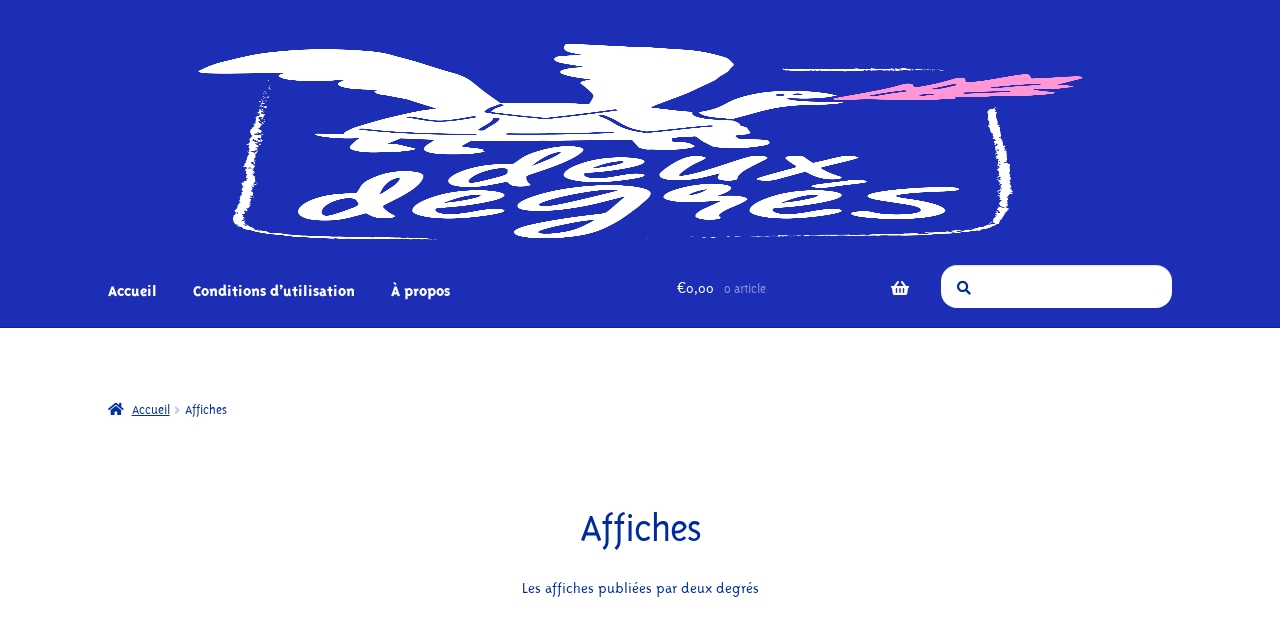

--- FILE ---
content_type: text/html; charset=UTF-8
request_url: https://boutique.deuxdegres.net/product-category/affiches/
body_size: 7575
content:
<!doctype html>
<html lang="fr-FR">
<head>
<meta charset="UTF-8">
<meta name="viewport" content="width=device-width, initial-scale=1, maximum-scale=2.0">
<link rel="profile" href="http://gmpg.org/xfn/11">
<link rel="pingback" href="https://boutique.deuxdegres.net/xmlrpc.php">

<meta name='robots' content='index, follow, max-image-preview:large, max-snippet:-1, max-video-preview:-1' />
	
	<script>window._wca = window._wca || [];</script>

	<!-- This site is optimized with the Yoast SEO plugin v26.7 - https://yoast.com/wordpress/plugins/seo/ -->
	<link media="all" href="https://boutique.deuxdegres.net/wp-content/cache/autoptimize/css/autoptimize_9fdcbf00208bdbeb41b78d9c304c0ebe.css" rel="stylesheet"><title>Archives des Affiches - deux degrés éditions</title>
	<link rel="canonical" href="https://boutique.deuxdegres.net/product-category/affiches/" />
	<meta property="og:locale" content="fr_FR" />
	<meta property="og:type" content="article" />
	<meta property="og:title" content="Archives des Affiches - deux degrés éditions" />
	<meta property="og:description" content="Les affiches publiées par deux degrés" />
	<meta property="og:url" content="https://boutique.deuxdegres.net/product-category/affiches/" />
	<meta property="og:site_name" content="deux degrés éditions" />
	<meta name="twitter:card" content="summary_large_image" />
	<script type="application/ld+json" class="yoast-schema-graph">{"@context":"https://schema.org","@graph":[{"@type":"CollectionPage","@id":"https://boutique.deuxdegres.net/product-category/affiches/","url":"https://boutique.deuxdegres.net/product-category/affiches/","name":"Archives des Affiches - deux degrés éditions","isPartOf":{"@id":"https://boutique.deuxdegres.net/#website"},"primaryImageOfPage":{"@id":"https://boutique.deuxdegres.net/product-category/affiches/#primaryimage"},"image":{"@id":"https://boutique.deuxdegres.net/product-category/affiches/#primaryimage"},"thumbnailUrl":"https://boutique.deuxdegres.net/wp-content/uploads/2020/12/deuxdegres_carte_medoc-scaled.jpg","breadcrumb":{"@id":"https://boutique.deuxdegres.net/product-category/affiches/#breadcrumb"},"inLanguage":"fr-FR"},{"@type":"ImageObject","inLanguage":"fr-FR","@id":"https://boutique.deuxdegres.net/product-category/affiches/#primaryimage","url":"https://boutique.deuxdegres.net/wp-content/uploads/2020/12/deuxdegres_carte_medoc-scaled.jpg","contentUrl":"https://boutique.deuxdegres.net/wp-content/uploads/2020/12/deuxdegres_carte_medoc-scaled.jpg","width":2560,"height":2560},{"@type":"BreadcrumbList","@id":"https://boutique.deuxdegres.net/product-category/affiches/#breadcrumb","itemListElement":[{"@type":"ListItem","position":1,"name":"Accueil","item":"https://boutique.deuxdegres.net/"},{"@type":"ListItem","position":2,"name":"Affiches"}]},{"@type":"WebSite","@id":"https://boutique.deuxdegres.net/#website","url":"https://boutique.deuxdegres.net/","name":"deux degrés éditions","description":"","publisher":{"@id":"https://boutique.deuxdegres.net/#organization"},"potentialAction":[{"@type":"SearchAction","target":{"@type":"EntryPoint","urlTemplate":"https://boutique.deuxdegres.net/?s={search_term_string}"},"query-input":{"@type":"PropertyValueSpecification","valueRequired":true,"valueName":"search_term_string"}}],"inLanguage":"fr-FR"},{"@type":"Organization","@id":"https://boutique.deuxdegres.net/#organization","name":"deux degrés éditions","url":"https://boutique.deuxdegres.net/","logo":{"@type":"ImageObject","inLanguage":"fr-FR","@id":"https://boutique.deuxdegres.net/#/schema/logo/image/","url":"https://boutique.deuxdegres.net/wp-content/uploads/2024/10/deuxdegres_LOGO_BLANC-ROSE.png","contentUrl":"https://boutique.deuxdegres.net/wp-content/uploads/2024/10/deuxdegres_LOGO_BLANC-ROSE.png","width":895,"height":1042,"caption":"deux degrés éditions"},"image":{"@id":"https://boutique.deuxdegres.net/#/schema/logo/image/"}}]}</script>
	<!-- / Yoast SEO plugin. -->


<link rel='dns-prefetch' href='//stats.wp.com' />
<link rel='dns-prefetch' href='//fonts.googleapis.com' />
<link rel="alternate" type="application/rss+xml" title="deux degrés éditions &raquo; Flux" href="https://boutique.deuxdegres.net/feed/" />
<link rel="alternate" type="application/rss+xml" title="deux degrés éditions &raquo; Flux des commentaires" href="https://boutique.deuxdegres.net/comments/feed/" />
<link rel="alternate" type="application/rss+xml" title="Flux pour deux degrés éditions &raquo; Affiches Catégorie" href="https://boutique.deuxdegres.net/product-category/affiches/feed/" />
<script>
window._wpemojiSettings = {"baseUrl":"https:\/\/s.w.org\/images\/core\/emoji\/16.0.1\/72x72\/","ext":".png","svgUrl":"https:\/\/s.w.org\/images\/core\/emoji\/16.0.1\/svg\/","svgExt":".svg","source":{"concatemoji":"https:\/\/boutique.deuxdegres.net\/wp-includes\/js\/wp-emoji-release.min.js?ver=6.8.3"}};
/*! This file is auto-generated */
!function(s,n){var o,i,e;function c(e){try{var t={supportTests:e,timestamp:(new Date).valueOf()};sessionStorage.setItem(o,JSON.stringify(t))}catch(e){}}function p(e,t,n){e.clearRect(0,0,e.canvas.width,e.canvas.height),e.fillText(t,0,0);var t=new Uint32Array(e.getImageData(0,0,e.canvas.width,e.canvas.height).data),a=(e.clearRect(0,0,e.canvas.width,e.canvas.height),e.fillText(n,0,0),new Uint32Array(e.getImageData(0,0,e.canvas.width,e.canvas.height).data));return t.every(function(e,t){return e===a[t]})}function u(e,t){e.clearRect(0,0,e.canvas.width,e.canvas.height),e.fillText(t,0,0);for(var n=e.getImageData(16,16,1,1),a=0;a<n.data.length;a++)if(0!==n.data[a])return!1;return!0}function f(e,t,n,a){switch(t){case"flag":return n(e,"\ud83c\udff3\ufe0f\u200d\u26a7\ufe0f","\ud83c\udff3\ufe0f\u200b\u26a7\ufe0f")?!1:!n(e,"\ud83c\udde8\ud83c\uddf6","\ud83c\udde8\u200b\ud83c\uddf6")&&!n(e,"\ud83c\udff4\udb40\udc67\udb40\udc62\udb40\udc65\udb40\udc6e\udb40\udc67\udb40\udc7f","\ud83c\udff4\u200b\udb40\udc67\u200b\udb40\udc62\u200b\udb40\udc65\u200b\udb40\udc6e\u200b\udb40\udc67\u200b\udb40\udc7f");case"emoji":return!a(e,"\ud83e\udedf")}return!1}function g(e,t,n,a){var r="undefined"!=typeof WorkerGlobalScope&&self instanceof WorkerGlobalScope?new OffscreenCanvas(300,150):s.createElement("canvas"),o=r.getContext("2d",{willReadFrequently:!0}),i=(o.textBaseline="top",o.font="600 32px Arial",{});return e.forEach(function(e){i[e]=t(o,e,n,a)}),i}function t(e){var t=s.createElement("script");t.src=e,t.defer=!0,s.head.appendChild(t)}"undefined"!=typeof Promise&&(o="wpEmojiSettingsSupports",i=["flag","emoji"],n.supports={everything:!0,everythingExceptFlag:!0},e=new Promise(function(e){s.addEventListener("DOMContentLoaded",e,{once:!0})}),new Promise(function(t){var n=function(){try{var e=JSON.parse(sessionStorage.getItem(o));if("object"==typeof e&&"number"==typeof e.timestamp&&(new Date).valueOf()<e.timestamp+604800&&"object"==typeof e.supportTests)return e.supportTests}catch(e){}return null}();if(!n){if("undefined"!=typeof Worker&&"undefined"!=typeof OffscreenCanvas&&"undefined"!=typeof URL&&URL.createObjectURL&&"undefined"!=typeof Blob)try{var e="postMessage("+g.toString()+"("+[JSON.stringify(i),f.toString(),p.toString(),u.toString()].join(",")+"));",a=new Blob([e],{type:"text/javascript"}),r=new Worker(URL.createObjectURL(a),{name:"wpTestEmojiSupports"});return void(r.onmessage=function(e){c(n=e.data),r.terminate(),t(n)})}catch(e){}c(n=g(i,f,p,u))}t(n)}).then(function(e){for(var t in e)n.supports[t]=e[t],n.supports.everything=n.supports.everything&&n.supports[t],"flag"!==t&&(n.supports.everythingExceptFlag=n.supports.everythingExceptFlag&&n.supports[t]);n.supports.everythingExceptFlag=n.supports.everythingExceptFlag&&!n.supports.flag,n.DOMReady=!1,n.readyCallback=function(){n.DOMReady=!0}}).then(function(){return e}).then(function(){var e;n.supports.everything||(n.readyCallback(),(e=n.source||{}).concatemoji?t(e.concatemoji):e.wpemoji&&e.twemoji&&(t(e.twemoji),t(e.wpemoji)))}))}((window,document),window._wpemojiSettings);
</script>















<link rel='stylesheet' id='storefront-fonts-css' href='https://fonts.googleapis.com/css?family=Source+Sans+Pro%3A400%2C300%2C300italic%2C400italic%2C600%2C700%2C900&#038;subset=latin%2Clatin-ext&#038;ver=4.6.1' media='all' />





<script src="https://boutique.deuxdegres.net/wp-includes/js/jquery/jquery.min.js?ver=3.7.1" id="jquery-core-js"></script>


<script id="wc-add-to-cart-js-extra">
var wc_add_to_cart_params = {"ajax_url":"\/wp-admin\/admin-ajax.php","wc_ajax_url":"\/?wc-ajax=%%endpoint%%","i18n_view_cart":"Voir le panier","cart_url":"https:\/\/boutique.deuxdegres.net\/cart\/","is_cart":"","cart_redirect_after_add":"no"};
</script>


<script id="woocommerce-js-extra">
var woocommerce_params = {"ajax_url":"\/wp-admin\/admin-ajax.php","wc_ajax_url":"\/?wc-ajax=%%endpoint%%","i18n_password_show":"Afficher le mot de passe","i18n_password_hide":"Masquer le mot de passe"};
</script>

<script id="wc-cart-fragments-js-extra">
var wc_cart_fragments_params = {"ajax_url":"\/wp-admin\/admin-ajax.php","wc_ajax_url":"\/?wc-ajax=%%endpoint%%","cart_hash_key":"wc_cart_hash_083ba4644f96038d42718723d73983d5","fragment_name":"wc_fragments_083ba4644f96038d42718723d73983d5","request_timeout":"5000"};
</script>

<script src="https://stats.wp.com/s-202604.js" id="woocommerce-analytics-js" defer data-wp-strategy="defer"></script>
<link rel="https://api.w.org/" href="https://boutique.deuxdegres.net/wp-json/" /><link rel="alternate" title="JSON" type="application/json" href="https://boutique.deuxdegres.net/wp-json/wp/v2/product_cat/21" /><link rel="EditURI" type="application/rsd+xml" title="RSD" href="https://boutique.deuxdegres.net/xmlrpc.php?rsd" />
<meta name="generator" content="WordPress 6.8.3" />
<meta name="generator" content="WooCommerce 10.4.3" />

<!-- This website runs the Product Feed PRO for WooCommerce by AdTribes.io plugin - version woocommercesea_option_installed_version -->
	
			<noscript><style>.woocommerce-product-gallery{ opacity: 1 !important; }</style></noscript>
	<link rel="icon" href="https://boutique.deuxdegres.net/wp-content/uploads/2024/10/cropped-favicon_deuxdegres_2022-32x32.png" sizes="32x32" />
<link rel="icon" href="https://boutique.deuxdegres.net/wp-content/uploads/2024/10/cropped-favicon_deuxdegres_2022-192x192.png" sizes="192x192" />
<link rel="apple-touch-icon" href="https://boutique.deuxdegres.net/wp-content/uploads/2024/10/cropped-favicon_deuxdegres_2022-180x180.png" />
<meta name="msapplication-TileImage" content="https://boutique.deuxdegres.net/wp-content/uploads/2024/10/cropped-favicon_deuxdegres_2022-270x270.png" />
</head>

<body class="archive tax-product_cat term-affiches term-21 wp-custom-logo wp-embed-responsive wp-theme-storefront wp-child-theme-storefront-child theme-storefront woocommerce woocommerce-page woocommerce-no-js storefront-full-width-content storefront-align-wide right-sidebar woocommerce-active">



<div id="page" class="hfeed site">
	
	<header id="masthead" class="site-header" role="banner" style="">

		<div class="col-full">		<div class="site-branding">
			<a href="https://boutique.deuxdegres.net/" class="custom-logo-link" rel="home"><img width="895" height="1042" src="https://boutique.deuxdegres.net/wp-content/uploads/2024/10/deuxdegres_LOGO_BLANC-ROSE.png" class="custom-logo" alt="deux degrés éditions" decoding="async" fetchpriority="high" srcset="https://boutique.deuxdegres.net/wp-content/uploads/2024/10/deuxdegres_LOGO_BLANC-ROSE.png 895w, https://boutique.deuxdegres.net/wp-content/uploads/2024/10/deuxdegres_LOGO_BLANC-ROSE-258x300.png 258w, https://boutique.deuxdegres.net/wp-content/uploads/2024/10/deuxdegres_LOGO_BLANC-ROSE-880x1024.png 880w, https://boutique.deuxdegres.net/wp-content/uploads/2024/10/deuxdegres_LOGO_BLANC-ROSE-768x894.png 768w, https://boutique.deuxdegres.net/wp-content/uploads/2024/10/deuxdegres_LOGO_BLANC-ROSE-416x484.png 416w" sizes="(max-width: 895px) 100vw, 895px" /></a>		</div>
		</div><div class="storefront-primary-navigation"><div class="col-full">		<nav id="site-navigation" class="main-navigation" role="navigation" aria-label="Navigation principale">
		<button id="site-navigation-menu-toggle" class="menu-toggle" aria-controls="site-navigation" aria-expanded="false"><span>Menu</span></button>
			<div class="primary-navigation"><ul id="menu-main" class="menu"><li id="menu-item-44" class="menu-item menu-item-type-post_type menu-item-object-page menu-item-home menu-item-44"><a href="https://boutique.deuxdegres.net/">Accueil</a></li>
<li id="menu-item-150" class="menu-item menu-item-type-post_type menu-item-object-page menu-item-150"><a href="https://boutique.deuxdegres.net/conditions-generales-de-ventes/">Conditions d&rsquo;utilisation</a></li>
<li id="menu-item-151" class="menu-item menu-item-type-post_type menu-item-object-page menu-item-151"><a href="https://boutique.deuxdegres.net/a-propos/">À propos</a></li>
</ul></div><div class="menu"><ul>
<li ><a href="https://boutique.deuxdegres.net/">Accueil</a></li><li class="page_item page-item-6 current_page_parent"><a href="https://boutique.deuxdegres.net/shop/">Boutique</a></li>
<li class="page_item page-item-9"><a href="https://boutique.deuxdegres.net/my-account/">My account</a></li>
<li class="page_item page-item-2"><a href="https://boutique.deuxdegres.net/page-d-exemple/">Page d’exemple</a></li>
<li class="page_item page-item-8"><a href="https://boutique.deuxdegres.net/paiement/">Paiement</a></li>
<li class="page_item page-item-7"><a href="https://boutique.deuxdegres.net/cart/">Panier</a></li>
<li class="page_item page-item-56"><a href="https://boutique.deuxdegres.net/conditions-generales-de-ventes/">Conditions d&rsquo;utilisation</a></li>
<li class="page_item page-item-57"><a href="https://boutique.deuxdegres.net/a-propos/">À propos</a></li>
</ul></div>
		</nav><!-- #site-navigation -->
					<div class="site-search">
				<div class="widget woocommerce widget_product_search"><form role="search" method="get" class="woocommerce-product-search" action="https://boutique.deuxdegres.net/">
	<label class="screen-reader-text" for="woocommerce-product-search-field-0">Recherche pour :</label>
	<input type="search" id="woocommerce-product-search-field-0" class="search-field" placeholder="Recherche de produits…" value="" name="s" />
	<button type="submit" value="Recherche" class="">Recherche</button>
	<input type="hidden" name="post_type" value="product" />
</form>
</div>			</div>
					<ul id="site-header-cart" class="site-header-cart menu">
			<li class="">
							<a class="cart-contents" href="https://boutique.deuxdegres.net/cart/" title="Afficher votre panier">
								<span class="woocommerce-Price-amount amount"><span class="woocommerce-Price-currencySymbol">&euro;</span>0,00</span> <span class="count">0 article</span>
			</a>
					</li>
			<li>
				<div class="widget woocommerce widget_shopping_cart"><div class="widget_shopping_cart_content"></div></div>			</li>
		</ul>
			</div></div>
	</header><!-- #masthead -->

	<div class="storefront-breadcrumb"><div class="col-full"><nav class="woocommerce-breadcrumb" aria-label="breadcrumbs"><a href="https://boutique.deuxdegres.net">Accueil</a><span class="breadcrumb-separator"> / </span>Affiches</nav></div></div>
	<div id="content" class="site-content" tabindex="-1">

		<div class="woocommerce"></div>		<div id="primary" class="content-area">
			<main id="main" class="site-main" role="main">
		<header class="woocommerce-products-header">
			<h1 class="woocommerce-products-header__title page-title">Affiches</h1>
	
	<div class="term-description"><p>Les affiches publiées par deux degrés</p>
</div></header>
<div class="storefront-sorting"><div class="woocommerce-notices-wrapper"></div><form class="woocommerce-ordering" method="get">
		<select
		name="orderby"
		class="orderby"
					aria-label="Commande"
			>
					<option value="menu_order"  selected='selected'>Tri par défaut</option>
					<option value="popularity" >Tri par popularité</option>
					<option value="date" >Tri du plus récent au plus ancien</option>
					<option value="price" >Tri par tarif croissant</option>
					<option value="price-desc" >Tri par tarif décroissant</option>
			</select>
	<input type="hidden" name="paged" value="1" />
	</form>
<p class="woocommerce-result-count" role="alert" aria-relevant="all" >
	2 résultats affichés</p>
</div><ul class="products columns-3">
<li class="product type-product post-289 status-publish first instock product_cat-affiches has-post-thumbnail taxable shipping-taxable purchasable product-type-simple">
	<a href="https://boutique.deuxdegres.net/product/belle-carte-bonjour-medoc/" class="woocommerce-LoopProduct-link woocommerce-loop-product__link"><img width="324" height="324" src="https://boutique.deuxdegres.net/wp-content/uploads/2020/12/deuxdegres_carte_medoc-324x324.jpg" class="attachment-woocommerce_thumbnail size-woocommerce_thumbnail" alt="Belle carte &quot;Bonjour Médoc&quot;" decoding="async" srcset="https://boutique.deuxdegres.net/wp-content/uploads/2020/12/deuxdegres_carte_medoc-324x324.jpg 324w, https://boutique.deuxdegres.net/wp-content/uploads/2020/12/deuxdegres_carte_medoc-300x300.jpg 300w, https://boutique.deuxdegres.net/wp-content/uploads/2020/12/deuxdegres_carte_medoc-1024x1024.jpg 1024w, https://boutique.deuxdegres.net/wp-content/uploads/2020/12/deuxdegres_carte_medoc-150x150.jpg 150w, https://boutique.deuxdegres.net/wp-content/uploads/2020/12/deuxdegres_carte_medoc-768x768.jpg 768w, https://boutique.deuxdegres.net/wp-content/uploads/2020/12/deuxdegres_carte_medoc-1536x1536.jpg 1536w, https://boutique.deuxdegres.net/wp-content/uploads/2020/12/deuxdegres_carte_medoc-2048x2048.jpg 2048w, https://boutique.deuxdegres.net/wp-content/uploads/2020/12/deuxdegres_carte_medoc-416x416.jpg 416w, https://boutique.deuxdegres.net/wp-content/uploads/2020/12/deuxdegres_carte_medoc-100x100.jpg 100w" sizes="(max-width: 324px) 100vw, 324px" /><h2 class="woocommerce-loop-product__title">Belle carte « Bonjour Médoc »</h2>
	<span class="price"><span class="woocommerce-Price-amount amount"><bdi><span class="woocommerce-Price-currencySymbol">&euro;</span>5,00</bdi></span></span>
</a><a href="/product-category/affiches/?add-to-cart=289" aria-describedby="woocommerce_loop_add_to_cart_link_describedby_289" data-quantity="1" class="button product_type_simple add_to_cart_button ajax_add_to_cart" data-product_id="289" data-product_sku="" aria-label="Ajouter au panier : &ldquo;Belle carte &quot;Bonjour Médoc&quot;&rdquo;" rel="nofollow" data-success_message="« Belle carte &quot;Bonjour Médoc&quot; » a été ajouté à votre panier" role="button">Ajouter au panier</a>	<span id="woocommerce_loop_add_to_cart_link_describedby_289" class="screen-reader-text">
			</span>
</li>
<li class="product type-product post-141 status-publish instock product_cat-affiches product_tag-affiche product_tag-aquitaine product_tag-illustration product_tag-sud-ouest product_tag-tourisme has-post-thumbnail taxable shipping-taxable purchasable product-type-simple">
	<a href="https://boutique.deuxdegres.net/product/belle-carte-vacances-en-aquitaine/" class="woocommerce-LoopProduct-link woocommerce-loop-product__link"><img width="324" height="324" src="https://boutique.deuxdegres.net/wp-content/uploads/2020/07/deuxdegres_carte_melanie_visuels1-324x324.jpg" class="attachment-woocommerce_thumbnail size-woocommerce_thumbnail" alt="Belle Carte « Vacances en Aquitaine »" decoding="async" srcset="https://boutique.deuxdegres.net/wp-content/uploads/2020/07/deuxdegres_carte_melanie_visuels1-324x324.jpg 324w, https://boutique.deuxdegres.net/wp-content/uploads/2020/07/deuxdegres_carte_melanie_visuels1-300x300.jpg 300w, https://boutique.deuxdegres.net/wp-content/uploads/2020/07/deuxdegres_carte_melanie_visuels1-1024x1024.jpg 1024w, https://boutique.deuxdegres.net/wp-content/uploads/2020/07/deuxdegres_carte_melanie_visuels1-150x150.jpg 150w, https://boutique.deuxdegres.net/wp-content/uploads/2020/07/deuxdegres_carte_melanie_visuels1-768x768.jpg 768w, https://boutique.deuxdegres.net/wp-content/uploads/2020/07/deuxdegres_carte_melanie_visuels1-1536x1536.jpg 1536w, https://boutique.deuxdegres.net/wp-content/uploads/2020/07/deuxdegres_carte_melanie_visuels1-2048x2048.jpg 2048w, https://boutique.deuxdegres.net/wp-content/uploads/2020/07/deuxdegres_carte_melanie_visuels1-416x416.jpg 416w, https://boutique.deuxdegres.net/wp-content/uploads/2020/07/deuxdegres_carte_melanie_visuels1-100x100.jpg 100w" sizes="(max-width: 324px) 100vw, 324px" /><h2 class="woocommerce-loop-product__title">Belle Carte « Vacances en Aquitaine »</h2>
	<span class="price"><span class="woocommerce-Price-amount amount"><bdi><span class="woocommerce-Price-currencySymbol">&euro;</span>15,00</bdi></span></span>
</a><a href="/product-category/affiches/?add-to-cart=141" aria-describedby="woocommerce_loop_add_to_cart_link_describedby_141" data-quantity="1" class="button product_type_simple add_to_cart_button ajax_add_to_cart" data-product_id="141" data-product_sku="Vacances en Aquitaine" aria-label="Ajouter au panier : &ldquo;Belle Carte « Vacances en Aquitaine »&rdquo;" rel="nofollow" data-success_message="« Belle Carte « Vacances en Aquitaine » » a été ajouté à votre panier" role="button">Ajouter au panier</a>	<span id="woocommerce_loop_add_to_cart_link_describedby_141" class="screen-reader-text">
			</span>
</li>
</ul>
<div class="storefront-sorting"><form class="woocommerce-ordering" method="get">
		<select
		name="orderby"
		class="orderby"
					aria-label="Commande"
			>
					<option value="menu_order"  selected='selected'>Tri par défaut</option>
					<option value="popularity" >Tri par popularité</option>
					<option value="date" >Tri du plus récent au plus ancien</option>
					<option value="price" >Tri par tarif croissant</option>
					<option value="price-desc" >Tri par tarif décroissant</option>
			</select>
	<input type="hidden" name="paged" value="1" />
	</form>
<p class="woocommerce-result-count" role="alert" aria-relevant="all" >
	2 résultats affichés</p>
</div>			</main><!-- #main -->
		</div><!-- #primary -->

		
	</div><!-- #content -->

	
	<footer id="colophon" class="site-footer" role="contentinfo">
				<div class="col-full">

					<div class="site-info">
			&copy; deux degrés éditions 2026		</div><!-- .site-info -->
				<div class="storefront-handheld-footer-bar">
			<ul class="columns-3">
									<li class="my-account">
						<a href="https://boutique.deuxdegres.net/my-account/">Mon compte</a>					</li>
									<li class="search">
						<a href="">Recherche</a>			<div class="site-search">
				<div class="widget woocommerce widget_product_search"><form role="search" method="get" class="woocommerce-product-search" action="https://boutique.deuxdegres.net/">
	<label class="screen-reader-text" for="woocommerce-product-search-field-1">Recherche pour :</label>
	<input type="search" id="woocommerce-product-search-field-1" class="search-field" placeholder="Recherche de produits…" value="" name="s" />
	<button type="submit" value="Recherche" class="">Recherche</button>
	<input type="hidden" name="post_type" value="product" />
</form>
</div>			</div>
								</li>
									<li class="cart">
									<a class="footer-cart-contents" href="https://boutique.deuxdegres.net/cart/">Panier				<span class="count">0</span>
			</a>
							</li>
							</ul>
		</div>
		
		</div><!-- .col-full -->
	</footer><!-- #colophon -->

	
</div><!-- #page -->

<script type="speculationrules">
{"prefetch":[{"source":"document","where":{"and":[{"href_matches":"\/*"},{"not":{"href_matches":["\/wp-*.php","\/wp-admin\/*","\/wp-content\/uploads\/*","\/wp-content\/*","\/wp-content\/plugins\/*","\/wp-content\/themes\/storefront-child\/*","\/wp-content\/themes\/storefront\/*","\/*\\?(.+)"]}},{"not":{"selector_matches":"a[rel~=\"nofollow\"]"}},{"not":{"selector_matches":".no-prefetch, .no-prefetch a"}}]},"eagerness":"conservative"}]}
</script>
<script type="application/ld+json">{"@context":"https://schema.org/","@type":"BreadcrumbList","itemListElement":[{"@type":"ListItem","position":1,"item":{"name":"Accueil","@id":"https://boutique.deuxdegres.net"}},{"@type":"ListItem","position":2,"item":{"name":"Affiches","@id":"https://boutique.deuxdegres.net/product-category/affiches/"}}]}</script>	<script>
		(function () {
			var c = document.body.className;
			c = c.replace(/woocommerce-no-js/, 'woocommerce-js');
			document.body.className = c;
		})();
	</script>
	

<script id="mailchimp-woocommerce-js-extra">
var mailchimp_public_data = {"site_url":"https:\/\/boutique.deuxdegres.net","ajax_url":"https:\/\/boutique.deuxdegres.net\/wp-admin\/admin-ajax.php","disable_carts":"","subscribers_only":"","language":"fr","allowed_to_set_cookies":"1"};
</script>


<script src="https://boutique.deuxdegres.net/wp-includes/js/dist/hooks.min.js?ver=4d63a3d491d11ffd8ac6" id="wp-hooks-js"></script>
<script src="https://boutique.deuxdegres.net/wp-includes/js/dist/i18n.min.js?ver=5e580eb46a90c2b997e6" id="wp-i18n-js"></script>
<script id="wp-i18n-js-after">
wp.i18n.setLocaleData( { 'text direction\u0004ltr': [ 'ltr' ] } );
</script>
<script src="https://boutique.deuxdegres.net/wp-includes/js/dist/vendor/wp-polyfill.min.js?ver=3.15.0" id="wp-polyfill-js"></script>
<script src="https://boutique.deuxdegres.net/wp-includes/js/dist/url.min.js?ver=c2964167dfe2477c14ea" id="wp-url-js"></script>
<script id="wp-api-fetch-js-translations">
( function( domain, translations ) {
	var localeData = translations.locale_data[ domain ] || translations.locale_data.messages;
	localeData[""].domain = domain;
	wp.i18n.setLocaleData( localeData, domain );
} )( "default", {"translation-revision-date":"2026-01-20 09:40:54+0000","generator":"GlotPress\/4.0.3","domain":"messages","locale_data":{"messages":{"":{"domain":"messages","plural-forms":"nplurals=2; plural=n > 1;","lang":"fr"},"An unknown error occurred.":["Une erreur inconnue s\u2019est produite."],"The response is not a valid JSON response.":["La r\u00e9ponse n\u2019est pas une r\u00e9ponse JSON valide."],"Media upload failed. If this is a photo or a large image, please scale it down and try again.":["Le t\u00e9l\u00e9versement du m\u00e9dia a \u00e9chou\u00e9. S\u2019il s\u2019agit d\u2019une photo ou d\u2019une grande image, veuillez la redimensionner puis r\u00e9essayer."],"You are probably offline.":["Vous \u00eates probablement hors ligne."]}},"comment":{"reference":"wp-includes\/js\/dist\/api-fetch.js"}} );
</script>
<script src="https://boutique.deuxdegres.net/wp-includes/js/dist/api-fetch.min.js?ver=3623a576c78df404ff20" id="wp-api-fetch-js"></script>
<script id="wp-api-fetch-js-after">
wp.apiFetch.use( wp.apiFetch.createRootURLMiddleware( "https://boutique.deuxdegres.net/wp-json/" ) );
wp.apiFetch.nonceMiddleware = wp.apiFetch.createNonceMiddleware( "bef721b561" );
wp.apiFetch.use( wp.apiFetch.nonceMiddleware );
wp.apiFetch.use( wp.apiFetch.mediaUploadMiddleware );
wp.apiFetch.nonceEndpoint = "https://boutique.deuxdegres.net/wp-admin/admin-ajax.php?action=rest-nonce";
</script>


<script id="wc-order-attribution-js-extra">
var wc_order_attribution = {"params":{"lifetime":1.0e-5,"session":30,"base64":false,"ajaxurl":"https:\/\/boutique.deuxdegres.net\/wp-admin\/admin-ajax.php","prefix":"wc_order_attribution_","allowTracking":true},"fields":{"source_type":"current.typ","referrer":"current_add.rf","utm_campaign":"current.cmp","utm_source":"current.src","utm_medium":"current.mdm","utm_content":"current.cnt","utm_id":"current.id","utm_term":"current.trm","utm_source_platform":"current.plt","utm_creative_format":"current.fmt","utm_marketing_tactic":"current.tct","session_entry":"current_add.ep","session_start_time":"current_add.fd","session_pages":"session.pgs","session_count":"udata.vst","user_agent":"udata.uag"}};
</script>




<script id="jetpack-stats-js-before">
_stq = window._stq || [];
_stq.push([ "view", JSON.parse("{\"v\":\"ext\",\"blog\":\"179974941\",\"post\":\"0\",\"tz\":\"1\",\"srv\":\"boutique.deuxdegres.net\",\"arch_tax_product_cat\":\"affiches\",\"arch_results\":\"2\",\"j\":\"1:15.2\"}") ]);
_stq.push([ "clickTrackerInit", "179974941", "0" ]);
</script>
<script src="https://stats.wp.com/e-202604.js" id="jetpack-stats-js" defer data-wp-strategy="defer"></script>
		<script type="text/javascript">
			(function() {
				window.wcAnalytics = window.wcAnalytics || {};
				const wcAnalytics = window.wcAnalytics;

				// Set the assets URL for webpack to find the split assets.
				wcAnalytics.assets_url = 'https://boutique.deuxdegres.net/wp-content/plugins/jetpack/jetpack_vendor/automattic/woocommerce-analytics/src/../build/';

				// Set common properties for all events.
				wcAnalytics.commonProps = {"blog_id":179974941,"store_id":"62921cec-8664-45a1-82d5-1a4a2a081829","ui":null,"url":"https://boutique.deuxdegres.net","woo_version":"10.4.3","wp_version":"6.8.3","store_admin":0,"device":"desktop","store_currency":"EUR","timezone":"Europe/Paris","is_guest":1};

				// Set the event queue.
				wcAnalytics.eventQueue = [];

				// Features.
				wcAnalytics.features = {
					ch: false,
					sessionTracking: false,
					proxy: false,
				};

				wcAnalytics.breadcrumbs = ["Boutique","Affiches"];

				// Page context flags.
				wcAnalytics.pages = {
					isAccountPage: false,
					isCart: false,
				};
			})();
		</script>
		
<script defer src="https://boutique.deuxdegres.net/wp-content/cache/autoptimize/js/autoptimize_da68df1d580e0b2ccb9133ef61f60106.js"></script></body>
</html>
